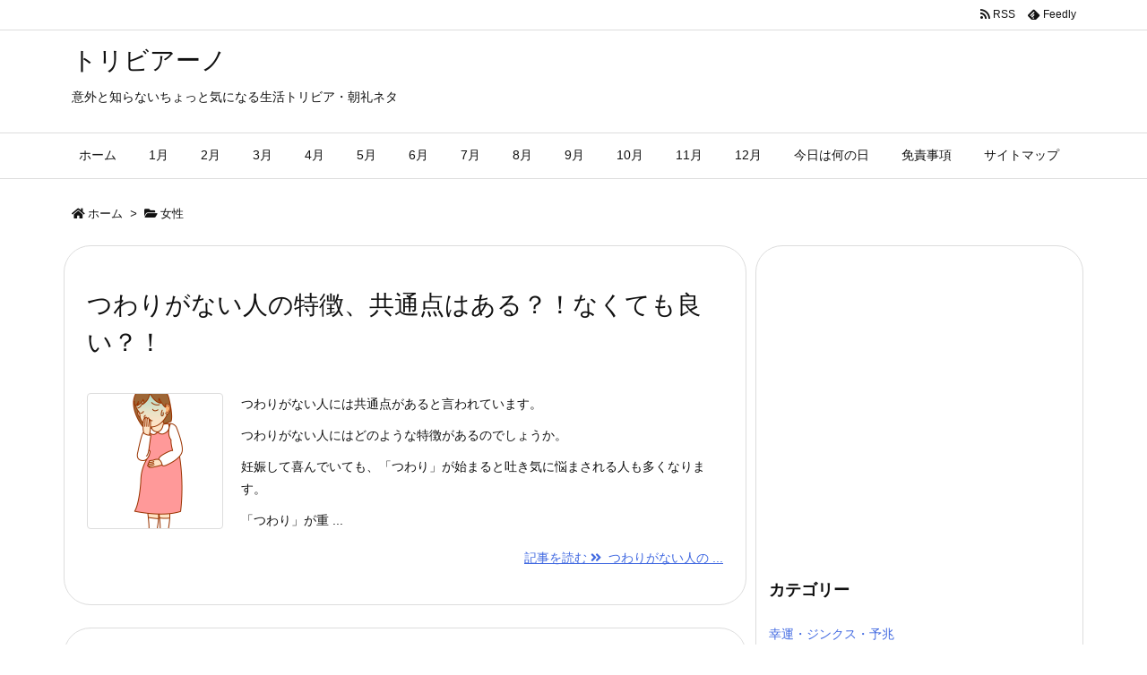

--- FILE ---
content_type: text/html; charset=UTF-8
request_url: https://trivia-japan.net/category/woman
body_size: 20447
content:
<!DOCTYPE html>
<html lang="ja" itemscope itemtype="https://schema.org/WebPage">
<head prefix="og: http://ogp.me/ns# article: http://ogp.me/ns/article# fb: http://ogp.me/ns/fb#">
<meta charset="UTF-8" />
<meta http-equiv="X-UA-Compatible" content="IE=edge" />
<meta name="viewport" content="width=device-width, initial-scale=1, user-scalable=yes" />
<title>女性 | トリビアーノ</title>
<link rel='dns-prefetch' href='//ajax.googleapis.com' />
<link rel='dns-prefetch' href='//s.w.org' />
<link rel="canonical" href="https://trivia-japan.net/category/woman" />
<link rel="next" href="https://trivia-japan.net/category/woman/page/2" />
<link rel="pingback" href="https://trivia-japan.net/xmlrpc.php" />
<link rel="manifest" href="https://trivia-japan.net/luxe-manifest.json" />
<link rel="alternate" type="application/rss+xml" title="トリビアーノ RSS Feed" href="https://trivia-japan.net/feed" />
<link rel="alternate" type="application/atom+xml" title="トリビアーノ Atom Feed" href="https://trivia-japan.net/feed/atom" />
<!-- Global site tag (gtag.js) - Google Analytics -->
<script async src="https://www.googletagmanager.com/gtag/js?id=UA-86917377-1"></script>
<script>
  window.dataLayer = window.dataLayer || [];
  function gtag(){dataLayer.push(arguments);}
  gtag('js', new Date());
  gtag('config', 'UA-86917377-1');</script>
<link rel="icon" href="https://trivia-japan.net/wp-content/themes/luxech/images/favicon.ico" />
<link rel="apple-touch-icon-precomposed" href="https://trivia-japan.net/wp-content/themes/luxech/images/apple-touch-icon-precomposed.png" />
<meta name="description" content="トリビアーノ | 女性カテゴリー記事一覧" />
<meta name="theme-color" content="#4285f4">
<meta name="format-detection" content="telephone=no">
<meta property="og:type" content="website" />
<meta property="og:url" content="https://trivia-japan.net/" />
<meta property="og:title" content="女性 | トリビアーノ" />
<meta property="og:description" content="トリビアーノ | 女性カテゴリー記事一覧" />
<meta property="og:image" content="https://trivia-japan.net/wp-content/themes/luxech/images/og.png" />
<meta property="og:image:width" content="880" />
<meta property="og:image:height" content="660" />
<meta property="og:site_name" content="トリビアーノ" />
<meta property="og:locale" content="ja_JP" />
<meta name="twitter:card" content="summary" />
<meta name="twitter:domain" content="trivia-japan.net" />
<noscript><link rel="stylesheet" id="nav-css" href="//trivia-japan.net/wp-content/themes/luxeritas/styles/nav.min.css?v=1577402622" media="all" /></noscript>
<noscript><link rel="stylesheet" id="async-css" href="//trivia-japan.net/wp-content/themes/luxeritas/style.async.min.css?v=1578529260" media="all" /></noscript>
<link rel="stylesheet" id="contact-form-7-css" href="//trivia-japan.net/wp-content/plugins/contact-form-7/includes/css/styles.css" media="all" />
<link rel="stylesheet" id="sb-type-std-css" href="//trivia-japan.net/wp-content/plugins/speech-bubble/css/sb-type-std.css" media="all" />
<link rel="stylesheet" id="sb-type-fb-css" href="//trivia-japan.net/wp-content/plugins/speech-bubble/css/sb-type-fb.css" media="all" />
<link rel="stylesheet" id="sb-type-fb-flat-css" href="//trivia-japan.net/wp-content/plugins/speech-bubble/css/sb-type-fb-flat.css" media="all" />
<link rel="stylesheet" id="sb-type-ln-css" href="//trivia-japan.net/wp-content/plugins/speech-bubble/css/sb-type-ln.css" media="all" />
<link rel="stylesheet" id="sb-type-ln-flat-css" href="//trivia-japan.net/wp-content/plugins/speech-bubble/css/sb-type-ln-flat.css" media="all" />
<link rel="stylesheet" id="sb-type-pink-css" href="//trivia-japan.net/wp-content/plugins/speech-bubble/css/sb-type-pink.css" media="all" />
<link rel="stylesheet" id="sb-type-rtail-css" href="//trivia-japan.net/wp-content/plugins/speech-bubble/css/sb-type-rtail.css" media="all" />
<link rel="stylesheet" id="sb-type-drop-css" href="//trivia-japan.net/wp-content/plugins/speech-bubble/css/sb-type-drop.css" media="all" />
<link rel="stylesheet" id="sb-type-think-css" href="//trivia-japan.net/wp-content/plugins/speech-bubble/css/sb-type-think.css" media="all" />
<link rel="stylesheet" id="sb-no-br-css" href="//trivia-japan.net/wp-content/plugins/speech-bubble/css/sb-no-br.css" media="all" />
<link rel="stylesheet" id="toc-screen-css" href="//trivia-japan.net/wp-content/plugins/table-of-contents-plus/screen.min.css" media="all" />
<link rel="stylesheet" id="wordpress-popular-posts-css" href="//trivia-japan.net/wp-content/plugins/wordpress-popular-posts/style/wpp.css" media="all" />
<style id='luxech-inline-css'>
/*! Luxeritas WordPress Theme 3.7.4 - free/libre wordpress platform
 * @copyright Copyright (C) 2015 Thought is free. */*,*:before,*:after{box-sizing:border-box}@-ms-viewport{width:device-width}a:not([href]):not([tabindex]),a:not([href]):not([tabindex]):hover,a:not([href]):not([tabindex]):focus{color:inherit;text-decoration:none}a:not([href]):not([tabindex]):focus{outline:0}h1{font-size:2em;margin:.67em 0}small{font-size:80%}img{border-style:none;vertical-align:middle}hr{box-sizing:content-box;height:0;overflow:visible;margin-top:1rem;margin-bottom:1rem;border:0}pre{margin-top:0;margin-bottom:1rem;overflow:auto;-ms-overflow-style:scrollbar}code,pre{font-family:monospace,monospace;font-size:1em}ul ul,ol ul,ul ol,ol ol{margin-bottom:0}p{margin-top:0;margin-bottom:1rem}button{border-radius:0}button:focus{outline:1px dotted;outline:5px auto -webkit-focus-ring-color}input,button,select,optgroup,textarea{margin:0;font-family:inherit;font-size:inherit;line-height:inherit}button,input{overflow:visible}button,select{text-transform:none}button,html [type=button],[type=reset],[type=submit]{-webkit-appearance:button}button::-moz-focus-inner,[type=button]::-moz-focus-inner,[type=reset]::-moz-focus-inner,[type=submit]::-moz-focus-inner{padding:0;border-style:none}input[type=radio],input[type=checkbox]{box-sizing:border-box;padding:0}[type=number]::-webkit-inner-spin-button,[type=number]::-webkit-outer-spin-button{height:auto}[type=search]{outline-offset:-2px;-webkit-appearance:none}[type=search]::-webkit-search-cancel-button,[type=search]::-webkit-search-decoration{-webkit-appearance:none}textarea{overflow:auto;resize:vertical}label{display:inline-block;margin-bottom:.5rem}h1,h2,h3,h4,h5,h6{margin-top:0;margin-bottom:.5rem;font-family:inherit;font-weight:500;line-height:1.2;color:inherit}.container{width:100%;margin-right:auto;margin-left:auto}@media (min-width:768px){.container{max-width:720px}}@media (min-width:992px){.container{max-width:960px}}@media (min-width:1200px){.container{max-width:1140px}}.col-4,.col-6,.col-12{float:left;position:relative;width:100%;min-height:1px;padding-right:15px;padding-left:15px}.col-12{-webkit-box-flex:0;-ms-flex:0 0 100%;flex:0 0 100%;max-width:100%}.col-6{-webkit-box-flex:0;-ms-flex:0 0 50%;flex:0 0 50%;max-width:50%}.col-4{-webkit-box-flex:0;-ms-flex:0 0 33.333333%;flex:0 0 33.333333%;max-width:33.333333%}.clearfix:after{display:block;clear:both;content:""}.pagination{display:-webkit-box;display:-ms-flexbox;display:flex;padding-left:0;list-style:none;border-radius:.25rem}table{border-collapse:collapse}caption{padding-top:.75rem;padding-bottom:.75rem;color:#6c757d;text-align:left;caption-side:bottom}th{text-align:left}@font-face{font-family:'icomoon';src:url('/wp-content/themes/luxech/fonts/icomoon/fonts/icomoon.eot');src:url('/wp-content/themes/luxech/fonts/icomoon/fonts/icomoon.eot') format('embedded-opentype'),url('/wp-content/themes/luxech/fonts/icomoon/fonts/icomoon.woff') format('woff'),url('/wp-content/themes/luxech/fonts/icomoon/fonts/icomoon.ttf') format('truetype'),url('/wp-content/themes/luxech/fonts/icomoon/fonts/icomoon.svg') format('svg');font-weight:400;font-style:normal;font-display:swap}[class^=ico-],[class*=" ico-"]{font-family:'icomoon' !important;speak:none;font-style:normal;font-weight:400;font-variant:normal;text-transform:none;line-height:1;-webkit-font-smoothing:antialiased;-moz-osx-font-smoothing:grayscale}.ico-feedly:before{content:"\e600"}.ico-feedly-o:before{content:"\e601"}.ico-feedly-square:before{content:"\e602"}.ico-line:before{content:"\e700"}.ico-line-square:before{content:"\e701"}*{margin:0;padding:0}a:hover,.term img,a:hover,.term img:hover{transition:opacity .3s,transform .5s}a:hover img{opacity:.8}hr{border-top:1px dotted #999}img,video,object,canvas{max-width:100%;height:auto;box-sizing:content-box}.no-js img.lazy{display:none!important}pre,ul,ol{margin:0 0 1.6em}pre{margin-bottom:30px}blockquote,.wp-block-quote{display:block;position:relative;overflow:hidden;margin:1.6em 5px;padding:25px;font-size:1.4rem;background:#fdfdfd;border:0;border-radius:6px;box-shadow:0 5px 5px 0 rgba(18,63,82,.035),0 0 0 1px rgba(176,181,193,.2)}blockquote:after{content:"\275b\275b";display:block;position:absolute;font-family:Arial,sans-serif;font-size:200px;line-height:1em;left:-25px;top:-15px;opacity:.04}blockquote cite,.wp-block-quote cite{display:block;text-align:right;font-family:serif;font-size:.9em;font-style:oblique}.wp-block-quote:not(.is-large):not(.is-style-large){border:0}blockquote ol:first-child,blockquote p:first-child,blockquote ul:first-child{margin-top:5px}blockquote ol:last-child,blockquote p:last-child,blockquote ul:last-child{margin-bottom:5px}[type=submit],[type=text],[type=email],.reply a{display:inline;line-height:1;vertical-align:middle;padding:12px 12px 11px;max-width:100%}.reply a,[type=submit],div[class$=-w] ul[class*=sns] li a,.widget_categories select,.widget_archive select{color:#333;font-weight:400;background:#fff;border:1px solid #ddd}div[class$=-w] ul[class*=sns] li a{color:#666;background:#fbfbfb;border:1px solid #ccc}option,textarea,[type=text],[type=email],[type=search]{color:inherit;background:#fff;border:1px solid #ddd}[type=search]{-webkit-appearance:none;outline-offset:-2px;line-height:1;border-radius:0}[type=search]::-webkit-search-cancel-button,[type=search]::-webkit-search-decoration{display:none}textarea{padding:8px;max-width:100%}.cboth{clear:both}.bold{font-weight:700}.wp-caption{margin-bottom:1.6em;max-width:100%}.wp-caption img[class*=wp-image-]{display:block;margin:0}.post .wp-caption-text,.post .wp-caption-dd{font-size:1.2rem;line-height:1.5;margin:0;padding:.5em 0}.sticky .posted-on{display:none}.bypostauthor>article .fn:after{content:"";position:relative}.screen-reader-text{clip:rect(1px,1px,1px,1px);height:1px;overflow:hidden;position:absolute !important;width:1px}strong{font-weight:700}em{font-style:italic}.alignleft{display:inline;float:left}.alignright{display:inline;float:right}.aligncenter{display:block;margin-right:auto;margin-left:auto}blockquote.alignleft,.wp-caption.alignleft,img.alignleft{margin:.4em 1.6em 1.6em 0}blockquote.alignright,.wp-caption.alignright,img.alignright{margin:.4em 0 1.6em 1.6em}blockquote.aligncenter,.wp-caption.aligncenter,img.aligncenter{clear:both;margin-top:.4em;margin-bottom:1.6em}.wp-caption.alignleft,.wp-caption.alignright,.wp-caption.aligncenter{margin-bottom:1.2em}img[class*=wp-image-],img[class*=attachment-]{max-width:100%;height:auto}.gallery-item{display:inline-block;text-align:left;vertical-align:top;margin:0 0 1.5em;padding:0 1em 0 0;width:50%}.gallery-columns-1 .gallery-item{width:100%}.gallery-columns-2 .gallery-item{max-width:50%}@media screen and (min-width:30em){.gallery-item{max-width:25%}.gallery-columns-1 .gallery-item{max-width:100%}.gallery-columns-2 .gallery-item{max-width:50%}.gallery-columns-3 .gallery-item{max-width:33.33%}.gallery-columns-4 .gallery-item{max-width:25%}}.gallery-caption{display:block;font-size:1.2rem;line-height:1.5;padding:.5em 0}.wp-block-image{margin:0 0 1.6em}#head-in{padding-top:28px;background:#fff}.band{position:absolute;top:0;left:0;right:0}div[id*=head-band]{margin:auto;height:34px;line-height:34px;overflow:hidden;background:#fff;border-bottom:1px solid #ddd}.band-menu{position:relative;margin:auto}.band-menu ul{font-size:1px;margin:0 -5px 0 0;position:absolute;right:10px;list-style:none}.band-menu li{display:inline-block;vertical-align:middle;font-size:1.2rem;margin:0 3px;line-height:1}.band-menu li a{color:#111;text-decoration:none}.band-menu li a:hover{color:#09f}.band-menu .menu-item a:before{display:inline;margin:5px;line-height:1;font-family:'Font Awesome 5 Free';content:"\f0da";font-weight:900}div[id*=head-band] .snsf{display:block;min-width:28px;height:20px;margin:-2px -6px 0 0;text-align:center}div[id*=head-band] .snsf a{display:block;height:100%;width:100%;text-decoration:none;letter-spacing:0;font-family:Verdana,Arial,Helvetica,Roboto;padding:4px;border-radius:2px}#sitename{display:inline-block;max-width:100%;margin:0 0 12px;font-size:2.8rem;line-height:1.4}#sitename a{color:inherit;text-decoration:none}.desc{line-height:1.4}.info{padding:20px 10px;overflow:hidden}.logo,.logo-up{margin:15px auto -10px auto;text-align:center}.logo-up{margin:15px auto 0 auto}#header .head-cover{margin:auto}#header #gnavi,#foot-in{margin:auto}#nav{margin:0;padding:0;border-top:1px solid #ddd;border-bottom:1px solid #ddd;position:relative;z-index:20}#nav,#gnavi ul,#gnavi li a,.mobile-nav{color:#111;background:#fff}#gnavi .mobile-nav{display:none}#gnavi .nav-menu{display:block}#gnavi ul{margin:0;text-indent:0;white-space:nowrap}#gnavi li,#gnavi li a{display:block;text-decoration:none;text-align:center}#gnavi li{float:left;position:relative;list-style-type:none}#gnavi li:hover>a,#gnavi li:hover>a>span,div.mobile-nav:hover,ul.mobile-nav li:hover{color:#fff;background:#09f}#gnavi li ul{display:none}#gnavi .current-menu-item>a,#gnavi .current-menu-ancestor>a,#gnavi .current_page_item>a,#gnavi .current_page_ancestor>a{background:none repeat scroll 0 0 #000;color:#fff}@media (min-width:992px){#gnavi ul{display:-webkit-box;display:-ms-flexbox;display:flex;-ms-flex-wrap:wrap;flex-wrap:wrap}#gnavi li{-webkit-box-flex:0 0 auto;-ms-flex:0 0 auto;flex:0 0 auto;min-width:1px;background:#09f}#gnavi div>ul>li{background:0 0}#gnavi li span{display:block}#gnavi div>ul>li>a>span{transition:.4s;border-bottom:0;padding:16px 18px}#gnavi li>ul{display:none;margin:0;padding:1px 0 0;border-right:1px solid #ddd;border-left:1px solid #ddd;background:0 0;position:absolute;top:100%;z-index:1}#gnavi li li{width:100%;min-width:160px}#gnavi li li span{border-bottom:1px solid #ddd;font-size:1.3rem;padding:10px 15px;width:100%;text-align:left}#gnavi li li ul{padding:0;border-top:1px solid #ddd;overflow:hidden;top:-1px;left:100%}#gnavi ul ul>li[class*=children]>a>span:after{font-family:'Font Awesome 5 Free';content:"\f0da";font-weight:900;position:absolute;right:6px}}@media (max-width:991px){#gnavi ul.mobile-nav{display:table;table-layout:fixed;width:100%;margin:0;border:0}#gnavi div.mobile-nav{display:block;padding:8px 20px;cursor:pointer}#gnavi .mobile-nav li{display:table-cell;text-align:center;padding:8px 10px;border:0;float:none}#gnavi .mobile-nav li i,#gnavi .mobile-nav li svg{font-size:1.8rem;font-style:normal}#gnavi ul{display:none;border:0;border-bottom:solid 1px #ddd}#gnavi li{display:block;float:none;width:100%;padding-left:0;text-align:left;line-height:1.2;border-top:1px solid #ddd;list-style:disc inside}#gnavi li:hover>a>span{background:0 0}#gnavi p{letter-spacing:0;font-size:1.2rem;line-height:1;margin:6px 0 0}}#primary{border:1px solid transparent}#section,.grid{margin:0 10px 20px 0}.grid{padding:45px 68px;background:#fff;border:1px solid #ddd}#breadcrumb{margin:20px 0 15px;padding:10px}#breadcrumb,#breadcrumb a{color:#111;text-decoration:none}#breadcrumb a:hover{text-decoration:underline}#breadcrumb h1,#breadcrumb li{display:inline;list-style-type:none;font-size:1.3rem}#breadcrumb i,#breadcrumb svg{margin-right:3px}#breadcrumb i.arrow{margin:0 8px}.term{margin-right:10px}.term img{float:left;max-width:40%;height:auto;margin-bottom:15px;background:inherit;border:1px solid #ddd;border-radius:4px;box-shadow:0 0 2px 1px rgba(255,255,255,1) inset}.term img:hover{border-color:#06c}#related .term img{padding:1px;width:100px;height:100px}.read-more-link,.read-more-link i,.read-more-link svg{text-decoration:underline}#list a{word-break:normal}#list .toc{margin:0 0 25px}#list .excerpt{margin:0 0 12px;line-height:1.8}.exsp{display:inline}#list .read-more{clear:both;line-height:1;margin:35px 0 30px;text-align:right}#list .read-more{margin:0}@media (max-width:575px){.read-more-link{color:inherit;background:#fafafa;border:1px solid #aaa}.read-more-link:hover{color:#dc143c;background:#f0f0f0;text-decoration:none}}.meta,.post .meta{margin:0;font-size:1.4rem;color:#111;margin-bottom:35px;line-height:1.6;vertical-align:middle;padding:16px 0}.meta a{color:#111;text-decoration:underline}.meta span{margin:0 10px 0 5px}.meta i:first-child{margin-left:0}.meta-box{margin:30px 10px}.toc .meta-u,.post .meta-u{line-height:1.4;background:0 0;border:0;margin:0 0 10px;padding:0}.post .meta-u{overflow:hidden;text-align:right}#paging{margin:auto;text-align:center}#paging ul{padding:0}#paging i{font-weight:700}#paging .not-allow i{font-weight:400;opacity:.3}.pagination{display:-webkit-box;display:-ms-flexbox;display:flex;-webkit-box-pack:center;-ms-flex-pack:center;justify-content:center;margin:0}.pagination li{-webkit-box-flex:1 1 42px;-ms-flex:1 1 42px;flex:1 1 42px;max-width:42px;min-width:27px;float:left}.pagination>li>a,.pagination>li>span{display:inline-block;width:100%;padding:6px 0;color:inherit;background:#fff;border:1px solid #ddd;border-right:0}.pagination>li:last-child>a,.pagination>li:last-child>span,.pagination>.not-allow:first-child>span:hover{border-right:1px solid #ddd}.pagination>.active>span,.pagination>li>a:hover{color:#fff;background:#dc143c}.pagination>.active>span:hover,.pagination>.not-allow>span:hover{cursor:text}.post #paging{margin:20px 0 40px}.post{font-size:1.6rem;line-height:1.8}.post p{margin:1.3em 0}.post a{text-decoration:underline}.post h2,.post h3,.post h4,.post h5,.post h6{line-height:1.4;margin-top:35px;margin-bottom:30px}.post h1:first-child{margin-top:0}.post h2:first-child,.post h3:first-child{margin-top:30px}.post h2{border-left:8px solid #999;font-size:2.4rem;padding:8px 20px}.post h3{font-size:2.2rem;padding:2px 15px;margin-left:5px;border-left:2px #999 solid}.post h4{font-size:1.8rem;padding:0 12px;border:0;border-left:solid 12px #999}.post table{margin-bottom:30px}.post td,.post th{padding:8px 10px;border:1px solid #ddd}.post th{text-align:center;background:#f5f5f5}.post ul,.post ol{padding:0 0 0 30px}.post .vcard{text-align:right}.post .vcard i,.post .vcard svg{margin-right:8px}.entry-title,#front-page-title{font-size:2.8rem;line-height:1.5;background:0 0;border:none;margin:0 0 10px;padding:0}.entry-title a{color:inherit;text-decoration:none}.entry-title a:hover{color:#dc143c}#sns-tops{margin:-25px 0 45px}#sns-bottoms{margin:16px 0 0}#bottom-area #sns-bottoms{margin-bottom:0}.sns-msg h2{display:inline-block;margin:0 0 0 5px;padding:0 8px;line-height:1;font-size:1.6rem;background:0 0;border:none;border-bottom:5px solid #ccc}#pnavi{clear:both;padding:0;border:1px solid #ddd;background:#fff;height:auto;overflow:hidden}#pnavi .next,#pnavi .prev{position:relative}#pnavi .next{text-align:right;border-bottom:1px solid #ddd}#pnavi i,#pnavi svg{font-size:2.2rem}#pnavi .next-arrow,#pnavi .prev-arrow{font-size:1.6rem;position:absolute;top:10px}#pnavi .next-arrow{left:20px}#pnavi .prev-arrow{right:20px}#pnavi .ntitle,#pnavi .ptitle{margin-top:32px}#pnavi img{height:100px;width:100px;border:1px solid #ddd;border-radius:8px}#pnavi a{display:block;padding:15px 30px;overflow:hidden;text-decoration:none;color:#999;min-height:132px}#pnavi a:hover{color:#dc143c}#pnavi a>img,#pnavi a:hover>img{transition:opacity .4s,transform .4s}#pnavi a:hover>img{border-color:#337ab7}#pnavi .block-span{display:block;margin-top:35px}#pnavi .next img,#pnavi .no-img-next i,#pnavi .no-img-next svg{float:right;margin:0 0 0 10px}#pnavi .prev img,#pnavi .no-img-prev i,#pnavi .no-img-prev svg{float:left;margin:0 10px 0 0}#pnavi i.navi-home,#pnavi svg.navi-home,#pnavi .no-img-next i,#pnavi .no-img-next svg,#pnavi .no-img-prev i,#pnavi .no-img-prev svg{font-size:9.4rem;padding:5px 0;text-align:center}#pnavi i.navi-home,#pnavi svg.navi-home{font-size:10rem;padding:0}@media (min-width:1200px),(min-width:540px) and (max-width:991px){#pnavi .next,#pnavi .prev,#pnavi .next a,#pnavi .prev a{padding-bottom:32767px;margin-bottom:-32752px}#pnavi .next,#pnavi .prev{margin-bottom:-32767px;width:50%}#pnavi .next{float:right;border-left:1px solid #ddd}}.related,.discussion,.tb{font-size:2.4rem;line-height:2;margin:0 0 15px}.related i,.related svg,.discussion i,.discussion svg,.tb i,.tb svg{margin-right:10px}#related{padding:0}#related .term img{float:left;margin:8px 10px 8px 0}#related h3{font-size:1.6rem;font-weight:700;padding:0;margin:10px 0 10px 10px;border:none}#related h3 a{color:inherit;text-decoration:none;line-height:1.6}#related h3 a:hover{color:#09f}#related .toc{padding:10px 0;border-top:1px dotted #ccc}#related .toc:first-child{border-top:none}#related .excerpt p{display:inline;opacity:.7;font-size:1.3rem}#comments h3{font-size:1.6rem;border:none;padding:10px 0;margin-bottom:10px}#comments h3 i,#comments h3 svg{font-size:2.2rem;margin-right:10px}.comments-list,.comments-list li{border-bottom:1px solid #ddd}.comments-list li{margin-bottom:20px}.comments-list .comment-body{padding-bottom:20px}.comments-list li:last-child{margin-bottom:0;padding-bottom:0;border:none}#comments p{font-size:1.4rem;margin:20px 0}#comments label{display:block}.comment-author.vcard .avatar{display:block;float:left;margin:0 10px 20px 0}.comment-meta{margin-bottom:40px}.comment-meta:after{content:" ";clear:both}.fn{line-height:1.6;font-size:1.5rem}.says{margin-left:10px}.commentmetadata{font-size:1.4rem;height:15px;padding:10px 10px 10px 0}.reply a{display:block;text-decoration:none;text-align:center;width:65px;margin:0 0 0 auto}.comments-list{padding-left:0;list-style-type:none}.comments-list li.depth-1>ul.children{padding-left:30px}.comments-list li{list-style-type:none}#comments .no-comments{margin:0 0 20px;padding:10px 20px 30px;border-bottom:1px solid #ddd}#c-paging{text-align:center;padding:0 0 20px;border-bottom:1px solid #ccc}#commentform{display:-webkit-box;display:-ms-flexbox;display:flex;-webkit-flex-wrap:wrap;-ms-flex-wrap:wrap;flex-wrap:wrap}#commentform p{margin:0 0 20px}#respond{font-size:1.6rem}#commentform .tags{padding:10px;font-size:1.3rem}.comment-form-author{-webkit-flex:0 1 35%;-ms-flex:0 1 35%;flex:0 1 35%}.comment-form-email{-webkit-flex:1 0 64%;-ms-flex:1 0 64%;flex:1 0 64%;padding-left:10px}#commentform input,#comments textarea,[class^=comment-form-]{margin:0;width:100%}#comments .comment-form-cookies-consent{display:table}#comments .comment-form-cookies-consent *{display:table-cell;margin:5px 5px 20px 0;width:auto}#comments .form-submit{margin:0}#comments .comments-list .form-submit{margin-bottom:40px}#comments [type=submit]{color:#fff;background:#666;padding:18px 18px 17px;cursor:pointer}#comments [type=submit]:hover{background:#dc143c}#trackback input{width:100%;margin:0 0 10px}#list-title{margin:0 0 40px;font-size:2.8rem;font-weight:400}#section .grid #list-title{margin:0}div[id*=side-],#col3{padding:20px 0;border:1px solid #ddd;background:#fff}#side .widget,#col3 .widget{word-break:break-all;margin:0 6px;padding:20px 7px;border:1px solid transparent}#side ul,#col3 ul{margin-bottom:0}#side ul li,#col3 ul li{list-style-type:none;line-height:2;margin:0;padding:0}#side ul li li,#col3 ul li li{margin-left:16px}#side h3,#col3 h3,#side h4,#col3 h4{font-size:1.8rem;font-weight:700;color:#111;margin:4px 0 20px;padding:4px 0}.search-field{border:1px solid #bbb}#wp-calendar{background:#fff}#wp-calendar caption{color:inherit;background:#fff}#wp-calendar #today{background:#ffec67}#wp-calendar .pad{background:#fff9f9}#footer{clear:both;background:#fff;border-top:1px solid #ddd;z-index:10}.row{margin:0}#foot-in{padding:25px 0}#foot-in a{color:#111}#foot-in h4{font-size:1.8rem;font-weight:700;margin:15px 0;padding:4px 10px;border-left:8px solid #999}#foot-in ul li{list-style-type:none;line-height:1.8;margin:0 10px;padding:0}#foot-in ul li li{margin-left:15px}#copyright{font-size:1.2rem;padding:20px 0;color:#111;background:#fff;clear:both}#footer .copy{font-size:1.2rem;line-height:1;margin:20px 0 0;text-align:center}#footer .copy a{color:inherit}#footer #thk{margin:20px 0;white-space:nowrap;font-size:1.1rem;word-spacing:-1px}#page-top{position:fixed;bottom:14px;right:14px;font-weight:700;background:#656463;text-decoration:none;color:#fff;padding:16px 20px;text-align:center;cursor:pointer;transition:.8s;opacity:0;visibility:hidden;z-index:99}#page-top:hover{opacity:1!important}.i-video,.i-embed{display:block;position:relative;overflow:hidden}.i-video{padding-top:25px;padding-bottom:56.25%}.i-video iframe,.i-video object,.i-video embed{position:absolute;top:0;left:0;height:100%;width:100%}.i-embed iframe{width:100%}.head-under{margin-top:20px}.head-under,.post-title-upper,.post-title-under{margin-bottom:20px}.posts-under-1{padding:20px 0}.posts-under-2{padding-bottom:40px}#sitemap li{border-left:1px solid #000}.recentcomments a{display:inline;padding:0;margin:0}#main{-webkit-box-flex:0 1 772px;-ms-flex:0 1 772px;flex:0 1 772px;max-width:772px;min-width:1px;float:left}#side{-webkit-box-flex:0 0 366px;-ms-flex:0 0 366px;flex:0 0 366px;width:366px;min-width:1px;float:right}@media (min-width:992px){#primary,#field{display:-webkit-box;display:-ms-flexbox;display:flex}#breadcrumb,.head-cover{display:block !important}#sitename img{margin:0}}@media screen and (min-width:768px){.logo,#head-band-in,div[id*=head-band] .band-menu,#header .head-cover,#header #gnavi,#foot-in{max-width:720px}}@media screen and (min-width:992px){.logo,#head-band-in,div[id*=head-band] .band-menu,#header .head-cover,#header #gnavi,#foot-in{max-width:960px}}@media screen and (min-width:992px) and (max-width:1199px){#main{-webkit-box-flex:0 1 592px;-ms-flex:0 1 592px;flex:0 1 592px;max-width:592px;min-width:1px}}@media screen and (min-width:1200px){.logo,#head-band-in,div[id*=head-band] .band-menu,#header .head-cover,#header #gnavi,#foot-in{max-width:1140px}#list .term img{width:auto;height:auto;margin-right:20px}}@media screen and (max-width:1199px){#list .term img{max-width:40%;height:auto;margin-right:20px}}@media print,(max-width:991px){#primary,#main,#side{display:block;width:100%;float:none;clear:both}div[id*=head-band]{padding:0 5px}#header #gnavi{padding-left:0;padding-right:0}#main{margin-bottom:30px}#section{margin-right:0}.grid,#side .widget,#col3 .widget{padding-left:20px;padding-right:20px}.grid{margin:0 0 20px}#side .widget,#col3 .widget{margin-left:0;margin-right:0}#related .toc{margin-right:15px}.comments-list li.depth-1>ul.children{padding-left:0}#foot-in{padding:0}#foot-in .col-xs-4,#foot-in .col-xs-6,#foot-in .col-xs-12{display:none}div[id*=side-]{margin-bottom:20px}#side-scroll{max-width:32767px}}@media (max-width:575px){.grid,#side .widget,#col3 .widget{padding-left:7px;padding-right:7px}.meta,.post .meta{font-size:1.2rem}#side li a,#col3 li a{padding:14px}#list .term img{max-width:30%;height:auto;margin:0 15px 25px 0}#list .excerpt{padding-left:0;margin:0 0 40px}.excerpt p{display:inline}.excerpt br{display:none}.read-more-link{display:block;clear:both;padding:12px;font-size:1.2rem;text-align:center;white-space:nowrap;overflow:hidden}.read-more-link,.read-more-link i{text-decoration:none}#list .term img{margin-bottom:30px}#list .read-more-link{margin:20px 0 0}#sitename{font-size:2.2rem}.entry-title,#front-page-title,.post h2,.post h3,.related,.discussion,.tb{font-size:1.8rem}[class^=comment-form-]{flex:0 0 100%;padding:0}#page-top{font-size:2rem;padding:8px 14px}.ptop{display:none}}div[id^=tile-],div[id^=card-]{display:-webkit-box;display:-ms-flexbox;display:flex;-ms-flex-wrap:wrap;flex-wrap:wrap;-webkit-box-pack:space-between;-ms-flex-pack:space-between;justify-content:space-between}div[id^=tile-] .toc,div[id^=card-] .toc{max-width:100%;width:100%}div[id^=tile-] .toc:not(#bottom-area):not(.posts-list-middle-widget):not(#bottom-area):not(.posts-list-under-widget),div[id^=card-] .toc:not(#bottom-area):not(.posts-list-middle-widget):not(#bottom-area):not(.posts-list-under-widget){position:relative;display:inline-block;vertical-align:top;min-width:1px}@media (min-width:1200px){#tile-4 .toc,#card-4 .toc{max-width:24.5%;width:24.5%}#tile-3 .toc,#card-3 .toc{max-width:32.5%;width:32.5%}#tile-2 .toc,#card-2 .toc{max-width:49%;width:49%}}@media (min-width:768px) and (max-width:1199px){#tile-4 .toc,#card-4 .toc{max-width:32.5%;width:32.5%}#tile-3 .toc,#card-3 .toc,#tile-2 .toc,#card-2 .toc{max-width:49%;width:49%}}@media (min-width:576px) and (max-width:767px){#tile-4 .toc,#card-4 .toc,#tile-3 .toc,#card-3 .toc,#tile-2 .toc,#card-2 .toc{max-width:49%;width:49%}}#list #bottom-area,#list .posts-list-under-widget{max-width:100%;width:100%}div[id^=tile-] .toc:not(#bottom-area):not(.posts-list-middle-widget):not(#bottom-area):not(.posts-list-under-widget){padding:15px}div[id^=card-] .toc:not(#bottom-area):not(.posts-list-middle-widget):not(#bottom-area):not(.posts-list-under-widget){padding:0 15px}div[id^=tile-] .meta,div[id^=card-] .meta{font-size:1.3rem;margin-bottom:10px}div[id^=tile-] .meta{margin-bottom:10px}div[id^=card-] .meta{margin-bottom:15px;padding:15px 10px 10px;border:none;border-bottom:1px solid #ddd}div[id^=tile-] .term,div[id^=card-] .term{margin:0}div[id^=card-] .term{max-width:40%;padding:0 20px 0 0;overflow:hidden;float:left}#list div[id^=tile-] .term img,#list div[id^=card-] .term img{max-width:100%;width:auto;height:auto}#list div[id^=tile-] .term img{box-sizing:border-box;float:none}#list div[id^=card-] .term img{border:none}#list div[id^=tile-] .exsp,#list div[id^=card-] .exsp{opacity:.6}#list div[id^=tile-] .excerpt,#list div[id^=card-] .excerpt{padding-bottom:30px;font-size:1.3rem;line-height:1.4}#list div[id^=card-] .excerpt{padding-bottom:10px}#list div[id^=tile-] .read-more{position:absolute;bottom:20px;right:15px;left:15px}#list div[id^=card-] .read-more{margin-bottom:20px}div[id^=tile-] h2,div[id^=card-] h2{font-size:1.6rem}div[class*=snsf-]{margin:2px 0 0;padding:0}div[class*=snsf-] .clearfix{padding:0}div[class*=snsf-] i,div[class*=snsf-] svg{max-width:16px}.snsname,.cpname{margin-left:5px}.snsfb{display:-webkit-box;display:-ms-flexbox;display:flex;flex-wrap:wrap;justify-content:space-between}.snsf-c li,.snsf-w li{-webkit-box-flex:1;-ms-flex:1;flex:1 1 auto;list-style:none;vertical-align:middle;text-align:center;color:#fff;padding:1px 2px;margin-bottom:2px;white-space:nowrap;cursor:pointer}.snsf-c .snsfb li a,.snsf-w .snsfb li a{padding:9px 0 10px}.snsf-c a,.snsf-w a,.snsf-c .snsfcnt,.snsf-w .snsfcnt{display:block;font-family:Verdana,Arial,Helvetica,Roboto;text-align:center;text-decoration:none;width:100%;border-radius:2px}.snsf-c .fa-hatena,.snsf-w .fa-hatena{font-weight:700;font-family:Verdana,Arial,Helvetica,Roboto}.snsf-c a,.snsf-c a:hover,.snsf-w a,.snsf-w a:hover{position:relative;line-height:1;padding:10px 0;color:#fff}.snsf-c .snsfb li a,.snsf-w .snsfb li a{font-family:Verdana,Arial,Helvetica,Roboto;font-size:1.3rem;letter-spacing:-1px}.snsf-c .snsfb li a{box-shadow:0 1px 4px 0 rgba(0,0,0,.2)}.snsf-w .snsfb li a{box-sizing:border-box;border:1px solid #ddd}.snsf-c .snsfb li a:hover{opacity:.6}.snsf-w .snsfb li a:hover{background:#f8f8f8;opacity:.7}.snsf-c .snsfb i,.snsf-w .snsfb i{margin-right:3px}.snsfcnt{display:block;position:absolute;right:0;top:-18px;padding:3px 0;font-size:1.1rem;background:#fffefd}.snsf-c .snsfcnt{color:#333;border:2px solid #ddd}.snsf-w .snsfcnt{box-sizing:content-box;top:-18px;left:-1px;border:1px solid #ddd;border-radius:2px 2px 0 0;color:#333}.snsfcnt i{margin:0 !important}.snsf-c .twitter a{background:#55acee}.snsf-c .facebook a{background:#3b5998}.snsf-c .linkedin a{background:#0479b4}.snsf-c .pinit a{background:#bd081c}.snsf-c .hatena a{background:#3875c4}.snsf-c .pocket a{background:#ee4257}.snsf-c .line a{background:#00c300}.snsf-c .rss a{background:#fe9900}.snsf-c .feedly a{background:#87bd33}.snsf-c .cp-button a{background:#56350d}.snsf-c .twitter .snsfcnt{border-color:#55acee}.snsf-c .facebook .snsfcnt{border-color:#3b5998}.snsf-c .linkedin .snsfcnt{border-color:#0479b4}.snsf-c .pinit .snsfcnt{border-color:#bd081c}.snsf-c .hatena .snsfcnt{border-color:#3875c4}.snsf-c .pocket .snsfcnt{border-color:#ee4257}.snsf-c .line .snsfcnt{border-color:#00c300}.snsf-c .rss .snsfcnt{border-color:#fe9900}.snsf-c .feedly .snsfcnt{border-color:#87bd33}.snsf-c .cp-button .snsfcnt{border-color:#56350d}.snsf-w .snsfb .twitter a{color:#55acee}.snsf-w .snsfb .facebook a{color:#3b5998}.snsf-w .snsfb .linkedin a{color:#0479b4}.snsf-w .snsfb .pinit a{color:#bd081c}.snsf-w .snsfb .hatena a{color:#3875c4}.snsf-w .snsfb .pocket a{color:#ee4257}.snsf-w .snsfb .line a{color:#00c300}.snsf-w .snsfb .rss a{color:#fe9900}.snsf-w .snsfb .feedly a{color:#87bd33}.snsf-w .snsfb .cp-button a{color:#56350d}@media screen and (max-width:765px){div[class*=snsf-] .snsname{display:none}}@media screen and (min-width:992px){.snsfb li.line-sm{display:none !important}}@media screen and (max-width:991px){.snsfb li.line-pc{display:none !important}}.blogcard{margin:0 0 1.6em}.blogcard p{font-size:1.6rem;line-height:1.6;margin:0 0 .5em}.blogcard a{font-size:1.4rem}a.blogcard-href{display:block;position:relative;padding:20px;border:1px solid #ddd;background:#fff;color:#111;text-decoration:none;max-width:540px;min-height:140px;transition:transform .4s ease}a.blogcard-href:hover{color:#ff811a;background:#fcfcfc;box-shadow:3px 3px 8px rgba(0,0,0,.2);transform:translateY(-4px)}p.blog-card-title{color:#111;font-weight:700}p.blog-card-desc{font-size:.9em;color:#666}.blogcard-img{float:right;margin:0 0 15px 20px}p.blogcard-link{clear:both;font-size:.8em;color:#999;margin:15px 0 0}img.blogcard-icon,amp-img.blogcard-icon{display:inline-block;width:18px;height:18px}#search{padding-bottom:0;position:relative;width:100%}#search label{width:100%;margin:0}.search-field{width:100%;height:32px;margin:0;padding:4px 6px}[type=submit].search-submit{position:absolute;top:2px;right:2px;height:28px;padding:8px;font-size:1.2rem}.search-field::-webkit-input-placeholder{font-family:'Font Awesome 5 Free';font-weight:900;color:#767676;font-size:1.4rem}.search-field:-moz-placeholder{font-family:'Font Awesome 5 Free';font-weight:900;color:#767676;font-size:1.4rem}.search-field:-ms-input-placeholder{font-family:'Font Awesome 5 Free';font-weight:900;color:#767676;font-size:1.4rem}.search-field:placeholder-shown{font-family:'Font Awesome 5 Free';font-weight:900;color:#767676;font-size:1.4rem}#search input:focus::-webkit-input-placeholder{color:transparent}#search input:focus:-moz-placeholder{color:transparent}#search input:focus:-ms-placeholder{color:transparent}.widget_categories,.widget_archive{margin-bottom:5px}.widget_categories select,.widget_archive select{padding:15px 13px;width:100%;height:32px;margin:0;padding:4px 6px;border:1px solid #bbb}.calendar_wrap{margin-bottom:10px}#wp-calendar{table-layout:fixed;line-height:2;width:100%;margin:0 auto;padding:0;border-collapse:collapse;border-spacing:0;font-size:1.2rem}#side #wp-calendar,#col3 #wp-calendar{margin:0 auto -10px auto}#wp-calendar caption{padding:2px;width:auto;text-align:center;font-weight:700;border:thin solid #ccc;border-radius:3px 3px 0 0;caption-side:top}#wp-calendar #today{font-weight:700}#wp-calendar th,#wp-calendar td{line-height:2;vertical-align:middle;text-align:center}#wp-calendar td{border:thin solid #ccc}#wp-calendar th{font-style:normal;font-weight:700;color:#fff;border-left:thin solid #ccc;border-right:thin solid #ccc;background:#333}#wp-calendar a{font-size:1.2rem;color:#3969ff;text-decoration:underline}#wp-calendar a:hover{color:#c3251d}@media print,(max-width:991px){#wp-calendar,#wp-calendar a{font-size:1.7rem}}.tagcloud{display:-webkit-box;display:-ms-flexbox;display:flex;-ms-flex-wrap:wrap;flex-wrap:wrap;letter-spacing:-.4em}.tagcloud a{display:inline-block;-webkit-box-flex:0 0 auto;-ms-flex:0 0 auto;flex:1 0 auto;min-width:1px;letter-spacing:normal;text-decoration:none;font-size:14px;font-size:1.4rem!important;border:1px solid #ddd;margin:2px;padding:5px 10px}#thk-new{margin:-10px 0 0}#thk-new .term img,#thk-new .term amp-img{margin:0 10px 0 0;padding:1px;width:100px;height:100px}#thk-new .excerpt p{display:block;margin:0;padding:0;font-size:1.2rem;line-height:1.4}#thk-new p.new-title{font-size:1.4rem;font-weight:700;line-height:1.4;padding:0;margin:0 0 14px;text-decoration:none}#thk-new .toc{padding:15px 0;border-bottom:1px dotted #ccc}#thk-new .toc:last-child{margin-bottom:0;padding-bottom:0;border-style:none}ul#thk-rcomments{margin-top:-5px;margin-left:5px}#thk-rcomments li,#thk-rcomments li a{background:0 0;font-size:1.2rem}#thk-rcomments li{margin:0;border-bottom:1px dotted #ddd}#thk-rcomments li a{text-decoration:underline}#thk-rcomments li:last-child{border-bottom:none}#thk-rcomments .comment_post{margin-left:10px}#thk-rcomments .widget_comment_author,#thk-rcomments .widget_comment_author a{margin:auto 0;padding:15px 0 0;min-height:40px;color:#767574;font-size:1.2rem;font-weight:700;line-height:1.5;overflow:hidden}#thk-rcomments .widget_comment_author img,#thk-rcomments .widget_comment_author amp-img{float:left;vertical-align:middle;margin-right:5px}#thk-rcomments .widget_comment_author span{display:block;margin:auto 0;overflow:hidden}#thk-rcomments [class*=fa-comment]{margin-right:5px;color:red}#thk-rcomments .fa-angle-double-right{margin-right:5px}#thk-rcomments .comment_excerpt{margin:10px 0 10px 10px;font-size:1.2rem;line-height:1.8}#thk-rcomments .comment_post{display:block;margin:0 0 10px 15px}.ps-widget{margin:0;padding:0;width:100%;overflow:hidden}p.ps-label{text-align:left;margin:0 auto 5px auto;font-size:1.4rem}.ps-widget{display:inline-block}.rectangle-1-row{margin-bottom:10px}.rectangle-1-col{margin-right:10px}.ps-250-250{max-width:250px;max-height:250px}.ps-300-250{max-width:300px;max-height:250px}.ps-336-280{max-width:336px;max-height:280px}.ps-120-600{max-width:120px;max-height:600px}.ps-160-600{max-width:160px;max-height:600px}.ps-300-600{max-width:300px;max-height:600px}.ps-468-60{max-width:468px;max-height:60px}.ps-728-90{max-width:728px;max-height:90px}.ps-970-90{max-width:970px;max-height:90px}.ps-970-250{max-width:970px;max-height:250px}.ps-320-100{max-width:320px;max-height:100px}.ps-col{max-width:690px}@media (min-width:541px) and (max-width:1200px){.rectangle-1-col,.rectangle-2-col{margin:0 0 10px}rectangle-2-col{margin-bottom:20px}.ps-col{max-width:336px}}@media (max-width:991px){.ps-120-600,.ps-160-600,.ps-300-600{max-width:300px;max-height:600px}.ps-728-90,.ps-970-90,.ps-970-250{max-width:728px;max-height:90px}}@media (max-width:767px){.ps-728-90,.ps-970-90,.ps-970-250{max-width:468px;max-height:60px}}@media (max-width:540px){.rectangle-2-col,.rectangle-2-row{display:none}div.ps-widget{max-width:336px;max-height:none}.ps-col{max-width:336px}p.ps-728-90,p.ps-970-90,p.ps-970-250,div.ps-728-90,div.ps-970-90,div.ps-970-250{max-width:320px;max-height:100px}}div.ps-wrap{max-height:none}p.al-c,div.al-c{text-align:center;margin-left:auto;margin-right:auto}#thk-follow{display:table;width:100%;table-layout:fixed;border-collapse:separate;border-spacing:4px 0}#thk-follow ul{display:table-row}#thk-follow ul li{display:table-cell;box-shadow:1px 1px 3px 0 rgba(0,0,0,.3)}#thk-follow .snsf{display:block;border-radius:4px;padding:1px;height:100%;width:100%}#thk-follow li a{display:block;overflow:hidden;white-space:nowrap;border:3px solid #fff;border-radius:2px;line-height:1.2;letter-spacing:0;padding:5px 0;color:#fff;font-size:18px;font-family:Verdana,Arial,Helvetica,Roboto;text-align:center;text-decoration:none}#thk-follow .fname{display:block;font-size:10px}#thk-follow a:hover{opacity:.7}#thk-follow .twitter{background:#55acee}#thk-follow .facebook{background:#3b5998}#thk-follow .instagram{background:-webkit-linear-gradient(200deg,#6559ca,#bc318f 35%,#e33f5f 50%,#f77638 70%,#fec66d 100%);background:linear-gradient(200deg,#6559ca,#bc318f 35%,#e33f5f 50%,#f77638 70%,#fec66d 100%)}#thk-follow .pinit{background:#bd081c}#thk-follow .hatena{background:#3875c4}#thk-follow .google{background:#dd4b39}#thk-follow .youtube{background:#ae3a34}#thk-follow .line{background:#00c300}#thk-follow .rss{background:#fe9900}#thk-follow .feedly{background:#87bd33}#thk-rss-feedly{display:table;width:100%;table-layout:fixed;border-collapse:separate;border-spacing:6px 0}#thk-rss-feedly ul{display:table-row}#thk-rss-feedly li{display:table-cell}#thk-rss-feedly li a{display:block;overflow:hidden;white-space:nowrap;width:100%;font-size:1.6rem;line-height:22px;padding:7px 0;color:#fff;border-radius:3px;text-align:center;text-decoration:none;box-shadow:1px 1px 3px 0 rgba(0,0,0,.3)}#thk-rss-feedly a:hover{color:#fff;opacity:.7}#thk-rss-feedly a.icon-rss-button{background:#fe9900}#thk-rss-feedly a.icon-feedly-button{background:#87bd33}#thk-rss-feedly a span{font-family:Garamond,Palatino,Caslon,'Century Oldstyle',Bodoni,'Computer Modern',Didot,Baskerville,'Times New Roman',Century,Egyptienne,Clarendon,Rockwell,serif;font-weight:700}#thk-rss-feedly i{margin:0 10px 0 0;color:#fff}#side .widget-qr img,#col3 .widget-qr img,#side .widget-qr amp-img,#col3 .widget-qr amp-img{display:block;margin:auto}#layer li a{text-align:left;padding:10px;font-size:1.3rem;margin:0;padding-left:20px;width:100%}#layer li a:hover{text-decoration:none}#layer li a:before{font-family:'Font Awesome 5 Free';content:"\f0da";font-weight:900;padding-right:10px}#layer li[class*=children] span{pointer-events:none}#layer li[class*=children] a{padding-left:16px}#layer li[class*=children] li a{padding-left:35px}#layer li li[class*=children] a{padding-left:32px}#layer li li[class*=children] li a{padding-left:55px}#layer li ul{border-bottom:0}#layer li li a:before{content:"-"}#layer li li li a:before{content:"\0b7"}#close{position:fixed;top:10px;right:10px;width:34px;height:34px;box-sizing:content-box;color:#fff;background:#000;border:2px solid #ddd;border-radius:4px;opacity:.7;text-align:center;cursor:pointer;z-index:1200}#close i,#close svg{font-size:20px;margin:7px 0}#close:hover{opacity:1}#sform{display:none;position:absolute;top:0;left:0;right:0;width:98%;height:36px;max-width:600px;margin:auto;padding:2px;background:rgba(0,0,0,.5);border-radius:5px;z-index:1200}#sform .search-form{position:relative;width:100%;margin:auto}#sform .search-field{height:32px;font-size:18px}html{overflow:auto;overflow-y:scroll;-webkit-text-size-adjust:100%;-ms-text-size-adjust:100%;-ms-overflow-style:scrollbar;-webkit-tap-highlight-color:transparent;font-size:62.5%!important}#list .posts-list-middle-widget{max-width:100%;width:100%}.grid{border-radius:30px}.page div#pnavi{border-bottom:1px solid #ddd}div[id*=side-],#col3{border-radius:30px}body{overflow:hidden;font-family:'Meiryo',-apple-system,'BlinkMacSystemFont','.SFNSDisplay-Regular','Hiragino Kaku Gothic Pro','Yu Gothic','MS PGothic','Segoe UI','Verdana','Helvetica','Arial',sans-serif;font-weight:400;color:#111;background:#fff}a{word-break:break-all;text-decoration:none;background-color:transparent;-webkit-text-decoration-skip:objects;color:#4169e1}a:hover{text-decoration:none;color:#dc143c}body,li,pre,blockquote{font-size:1.4rem}#mobile-buttons{display:-webkit-box;display:-ms-flexbox;display:flex;overflow-x:auto;position:fixed;left:0;right:0;bottom:14px;margin:0;white-space:nowrap;transition:.8s;z-index:90}#mobile-buttons ul{margin:auto}#mobile-buttons li{display:inline-block;list-style:none;-webkit-flex:0 0 auto;-ms-flex:0 0 auto;flex:0 0 auto;margin:0 6px;padding:10px 14px;font-size:1.4rem;text-align:center;color:#fff;background:rgba(0,0,0,.6);border-radius:25px;cursor:pointer;white-space:nowrap}#mobile-buttons li a{color:#fff}#sns-mobile ul{margin:0}#sns-mobile [class*=-count],#sns-mobile [class*=-check]{display:none}#mobile-buttons span{padding-left:5px;font-size:1.2rem}.post .entry-title,#front-page-title{margin-bottom:45px}#list .entry-title{margin-bottom:35px}.home #bottom-area #paging{margin-bottom:30px}#sns-tops li,#sns-bottoms li,#sns-mobile li{min-width:25%}@media (min-width:576px){#list div[id^=tile-] .term img{display:block;margin-right:auto;margin-left:auto}#list .excerpt{overflow:hidden}}@media (min-width:992px){#side{-ms-flex-preferred-size:366px;flex-basis:366px;width:366px}#side-scroll{border-top:0;padding-top:0}#side-scroll{border-top:0;border-radius:0 0 30px 30px}#mobile-buttons{display:none}}@media (min-width:1310px){.container{width:1280px;max-width:1280px}.logo,#header .head-cover,#header #gnavi,#head-band-in,#foot-in,div[id*=head-band] .band-menu{width:1280px;max-width:100%}#section,.grid{margin:0 18px 20px 0}#main{-webkit-box-flex:0 1 866px;-ms-flex:0 1 866px;flex:0 1 866px;max-width:866px;min-width:1px;float:left}#side{-webkit-box-flex:0 0 412px;-ms-flex:0 0 412px;flex:0 0 412px;width:412px;min-width:1px;float:right}#side .widget{margin:0 18px;padding:20px 18px}}@media (max-width:991px){#page-top{display:none}}@media (max-width:575px){#list div[id^=card-] .excerpt{margin-bottom:20px;padding-bottom:0}#mobile-buttons li{margin:1px 4px;padding:6px 10px;font-size:1.4rem}}@media (min-width:992px) and (max-width:1309px){.grid{padding-left:25px;padding-right:25px}#side .widget{margin:0 6px;padding:20px 7px}}@media (min-width:992px) and (max-width:1199px){#main{float:left}}
/*! luxe child css */</style>
<script src='//ajax.googleapis.com/ajax/libs/jquery/3.4.1/jquery.min.js'></script>
<script src='//trivia-japan.net/wp-content/themes/luxeritas/js/luxe.min.js?v=1578529260' async defer></script>
<link rel='https://api.w.org/' href='https://trivia-japan.net/wp-json/' />
<style>.broken_link, a.broken_link {
text-decoration: line-through;
}</style><script>
window._wpemojiSettings = {"baseUrl":"https:\/\/s.w.org\/images\/core\/emoji\/2\/72x72\/","ext":".png","svgUrl":"https:\/\/s.w.org\/images\/core\/emoji\/2\/svg\/","svgExt":".svg","source":{"concatemoji":"https:\/\/trivia-japan.net\/wp-includes\/js\/wp-emoji-release.min.js"}};
!function(e,o,t){var a,n,r;function i(e){var t=o.createElement("script");t.src=e,t.type="text/javascript",o.getElementsByTagName("head")[0].appendChild(t)}for(r=Array("simple","flag","unicode8","diversity","unicode9"),t.supports={everything:!0,everythingExceptFlag:!0},n=0;n<r.length;n++)t.supports[r[n]]=function(e){var t,a,n=o.createElement("canvas"),r=n.getContext&&n.getContext("2d"),i=String.fromCharCode;if(!r||!r.fillText)return!1;switch(r.textBaseline="top",r.font="600 32px Arial",e){case"flag":return(r.fillText(i(55356,56806,55356,56826),0,0),n.toDataURL().length<3e3)?!1:(r.clearRect(0,0,n.width,n.height),r.fillText(i(55356,57331,65039,8205,55356,57096),0,0),a=n.toDataURL(),r.clearRect(0,0,n.width,n.height),r.fillText(i(55356,57331,55356,57096),0,0),a!==n.toDataURL());case"diversity":return r.fillText(i(55356,57221),0,0),a=(t=r.getImageData(16,16,1,1).data)[0]+","+t[1]+","+t[2]+","+t[3],r.fillText(i(55356,57221,55356,57343),0,0),a!=(t=r.getImageData(16,16,1,1).data)[0]+","+t[1]+","+t[2]+","+t[3];case"simple":return r.fillText(i(55357,56835),0,0),0!==r.getImageData(16,16,1,1).data[0];case"unicode8":return r.fillText(i(55356,57135),0,0),0!==r.getImageData(16,16,1,1).data[0];case"unicode9":return r.fillText(i(55358,56631),0,0),0!==r.getImageData(16,16,1,1).data[0]}return!1}(r[n]),t.supports.everything=t.supports.everything&&t.supports[r[n]],"flag"!==r[n]&&(t.supports.everythingExceptFlag=t.supports.everythingExceptFlag&&t.supports[r[n]]);t.supports.everythingExceptFlag=t.supports.everythingExceptFlag&&!t.supports.flag,t.DOMReady=!1,t.readyCallback=function(){t.DOMReady=!0},t.supports.everything||(a=function(){t.readyCallback()},o.addEventListener?(o.addEventListener("DOMContentLoaded",a,!1),e.addEventListener("load",a,!1)):(e.attachEvent("onload",a),o.attachEvent("onreadystatechange",function(){"complete"===o.readyState&&t.readyCallback()})),(a=t.source||{}).concatemoji?i(a.concatemoji):a.wpemoji&&a.twemoji&&(i(a.twemoji),i(a.wpemoji)))}(window,document,window._wpemojiSettings);</script>
<style>img.wp-smiley,img.emoji{display: inline !important;border: none !important;box-shadow: none !important;height: 1em !important;width: 1em !important;margin: 0 .07em !important;vertical-align: -0.1em !important;background: none !important;padding: 0 !important}</style>
<script type="application/ld+json">{"@context":"https:\/\/schema.org","@type":"WPHeader","about":"\u5973\u6027 | \u30c8\u30ea\u30d3\u30a2\u30fc\u30ce","headline":"\u5973\u6027 | \u30c8\u30ea\u30d3\u30a2\u30fc\u30ce"}</script><script type="application/ld+json">{"@context":"https:\/\/schema.org","@type":"BreadcrumbList","itemListElement":[{"@type":"ListItem","name":"\u30db\u30fc\u30e0","position":1,"item":"https:\/\/trivia-japan.net\/"},[{"@type":"ListItem","name":"\u5973\u6027","position":"2","item":"https:\/\/trivia-japan.net\/category\/woman"}]]}</script><script type="application/ld+json">{"@context":"https:\/\/schema.org","@graph":[{"@context":"https:\/\/schema.org","@type":"SiteNavigationElement","name":"\u30db\u30fc\u30e0","url":"https:\/\/trivia-japan.net\/"},{"@context":"https:\/\/schema.org","@type":"SiteNavigationElement","name":"1\u6708","url":"https:\/\/trivia-japan.net\/today01.html"},{"@context":"https:\/\/schema.org","@type":"SiteNavigationElement","name":"2\u6708","url":"https:\/\/trivia-japan.net\/today02.html"},{"@context":"https:\/\/schema.org","@type":"SiteNavigationElement","name":"3\u6708","url":"https:\/\/trivia-japan.net\/today03.html"},{"@context":"https:\/\/schema.org","@type":"SiteNavigationElement","name":"4\u6708","url":"https:\/\/trivia-japan.net\/today04.html"},{"@context":"https:\/\/schema.org","@type":"SiteNavigationElement","name":"5\u6708","url":"https:\/\/trivia-japan.net\/today05.html"},{"@context":"https:\/\/schema.org","@type":"SiteNavigationElement","name":"6\u6708","url":"https:\/\/trivia-japan.net\/today06.html"},{"@context":"https:\/\/schema.org","@type":"SiteNavigationElement","name":"7\u6708","url":"https:\/\/trivia-japan.net\/today07.html"},{"@context":"https:\/\/schema.org","@type":"SiteNavigationElement","name":"8\u6708","url":"https:\/\/trivia-japan.net\/today08.html"},{"@context":"https:\/\/schema.org","@type":"SiteNavigationElement","name":"9\u6708","url":"https:\/\/trivia-japan.net\/today09.html"},{"@context":"https:\/\/schema.org","@type":"SiteNavigationElement","name":"10\u6708","url":"https:\/\/trivia-japan.net\/today10.html"},{"@context":"https:\/\/schema.org","@type":"SiteNavigationElement","name":"11\u6708","url":"https:\/\/trivia-japan.net\/today11.html"},{"@context":"https:\/\/schema.org","@type":"SiteNavigationElement","name":"12\u6708","url":"https:\/\/trivia-japan.net\/today12.html"},{"@context":"https:\/\/schema.org","@type":"SiteNavigationElement","name":"\u4eca\u65e5\u306f\u4f55\u306e\u65e5","url":"https:\/\/trivia-japan.net\/week.html"},{"@context":"https:\/\/schema.org","@type":"SiteNavigationElement","name":"\u514d\u8cac\u4e8b\u9805","url":"https:\/\/trivia-japan.net\/privacy.html"},{"@context":"https:\/\/schema.org","@type":"SiteNavigationElement","name":"\u30b5\u30a4\u30c8\u30de\u30c3\u30d7","url":"https:\/\/trivia-japan.net\/sitemaps.html"}]}</script></head>
<body class="archive category category-woman category-5">
<header id="header" itemscope itemtype="https://schema.org/WPHeader">
<div id="head-in">
<div class="head-cover">
<div class="info" itemscope itemtype="https://schema.org/Website">
<p id="sitename"><a href="https://trivia-japan.net/" itemprop="url"><span itemprop="name about">トリビアーノ</span></a></p>
<p class="desc" itemprop="alternativeHeadline">意外と知らないちょっと気になる生活トリビア・朝礼ネタ</p>
</div><!--/.info-->
</div><!--/.head-cover-->
<nav itemscope itemtype="https://schema.org/SiteNavigationElement">
<div id="nav">
<div id="gnavi">
<div class="menu"><ul><li ><a href="https://trivia-japan.net/"><span>ホーム</span></a></li><li class="page_item page-item-890"><a href="https://trivia-japan.net/today01.html"><span>1月</span></a></li><li class="page_item page-item-881"><a href="https://trivia-japan.net/today02.html"><span>2月</span></a></li><li class="page_item page-item-869"><a href="https://trivia-japan.net/today03.html"><span>3月</span></a></li><li class="page_item page-item-878"><a href="https://trivia-japan.net/today04.html"><span>4月</span></a></li><li class="page_item page-item-964"><a href="https://trivia-japan.net/today05.html"><span>5月</span></a></li><li class="page_item page-item-1264"><a href="https://trivia-japan.net/today06.html"><span>6月</span></a></li><li class="page_item page-item-1270"><a href="https://trivia-japan.net/today07.html"><span>7月</span></a></li><li class="page_item page-item-1503"><a href="https://trivia-japan.net/today08.html"><span>8月</span></a></li><li class="page_item page-item-1931"><a href="https://trivia-japan.net/today09.html"><span>9月</span></a></li><li class="page_item page-item-1937"><a href="https://trivia-japan.net/today10.html"><span>10月</span></a></li><li class="page_item page-item-1946"><a href="https://trivia-japan.net/today11.html"><span>11月</span></a></li><li class="page_item page-item-1950"><a href="https://trivia-japan.net/today12.html"><span>12月</span></a></li><li class="page_item page-item-886"><a href="https://trivia-japan.net/week.html"><span>今日は何の日</span></a></li><li class="page_item page-item-8299"><a href="https://trivia-japan.net/privacy.html"><span>免責事項</span></a></li><li class="page_item page-item-235"><a href="https://trivia-japan.net/sitemaps.html"><span>サイトマップ</span></a></li></ul></div>
<div id="data-next" data-next="https://trivia-japan.net/category/woman/page/2"></div>
<ul class="mobile-nav">
<li class="mob-menu" title="メニュー"><i class="fas fa-bars"></i><p>メニュー</p></li>
<li class="mob-side" title="サイドバー"><i class="fas fa-exchange-alt"></i><p>サイドバー</p></li>
<li class="mob-prev" title=" 前へ "><i class="fas fa-angle-double-left"></i><p> 前へ </p></li>
<li class="mob-next" title=" 次へ "><i class="fas fa-angle-double-right"></i><p> 次へ </p></li>
<li class="mob-search" title="検索"><i class="fas fa-search"></i><p>検索</p></li>
</ul>
</div><!--/#gnavi-->
<div class="cboth"></div>
</div><!--/#nav-->
<div class="band">
<div id="head-band">
<div class="band-menu">
<div itemscope itemtype="https://schema.org/Person"><link itemprop="url" href="https://trivia-japan.net/"><meta itemprop="name" content="dmaeda"/><ul><li><span class="snsf rss"><a href="https://trivia-japan.net/feed" target="_blank" title="RSS" rel="nofollow noopener" itemprop="sameAs">&nbsp;<i class="fas fa-rss"></i>&nbsp;<span class="fname">RSS</span>&nbsp;</a></span></li>
<li><span class="snsf feedly"><a href="//feedly.com/index.html#subscription/feed/https%3A%2F%2Ftrivia-japan.net%2Ffeed" target="_blank" title="Feedly" rel="nofollow noopener" itemprop="sameAs">&nbsp;<i class="ico-feedly"></i>&nbsp;<span class="fname">Feedly</span>&nbsp;</a></span></li>
</ul></div>
</div>
</div><!--/#head-band-->
</div><!--/.band-->
</nav>
</div><!--/#head-in-->
</header>
<div class="container">
<div itemprop="breadcrumb">
<ol id="breadcrumb">
<li><i class="fas fa-home"></i><a href="https://trivia-japan.net/">ホーム</a><i class="arrow">&gt;</i></li><li><i class="fas fa-folder-open"></i><a href="https://trivia-japan.net/category/woman"><h1>女性</h1></a></li></ol><!--/breadcrumb-->
</div>
<div id="primary" class="clearfix">
<main id="main">
<div id="section">
<div id="list" class="ngrid">
<div class="toc grid clearfix">
<section>
<h2 class="entry-title" itemprop="headline name"><a href="https://trivia-japan.net/2730.html" class="entry-link" itemprop="url">つわりがない人の特徴、共通点はある？！なくても良い？！</a></h2>
<figure class="term">
<a href="https://trivia-japan.net/2730.html" aria-hidden="true"><img width="150" height="150" src="https://trivia-japan.net/wp-content/uploads/2017/10/fa109hito054-150x150.png" class="thumbnail wp-post-image" alt="fa109hito054" itemprop="image" srcset="https://trivia-japan.net/wp-content/uploads/2017/10/fa109hito054-150x150.png 150w, https://trivia-japan.net/wp-content/uploads/2017/10/fa109hito054-75x75.png 75w, https://trivia-japan.net/wp-content/uploads/2017/10/fa109hito054-100x100.png 100w" sizes="(max-width: 150px) 100vw, 150px" /></a>
</figure><!--/.term-->
<div class="excerpt" itemprop="description"><div class="exsp">
<p>つわりがない人には共通点があると言われています。</p><p>つわりがない人にはどのような特徴があるのでしょうか。</p><p>妊娠して喜んでいても、「つわり」が始まると吐き気に悩まされる人も多くなります。</p><p>「つわり」が重 ...</p></div></div>
<p class="read-more"><a href="https://trivia-japan.net/2730.html" class="read-more-link" aria-hidden="true" itemprop="url">記事を読む <i class="fas fa-angle-double-right"></i>&nbsp; つわりがない人の ...</a></p>
</section>
</div><!--/.toc-->
<div class="toc grid clearfix">
<section>
<h2 class="entry-title" itemprop="headline name"><a href="https://trivia-japan.net/1798.html" class="entry-link" itemprop="url">妊婦で風邪気味の時、薬、栄養ドリンクは飲んでの大丈夫？</a></h2>
<figure class="term">
<a href="https://trivia-japan.net/1798.html" aria-hidden="true"><img width="150" height="150" src="https://trivia-japan.net/wp-content/uploads/2017/06/55b6807aa9a99d28e591e37f10c0cdf0_t-150x150.jpg" class="thumbnail wp-post-image" alt="55b6807aa9a99d28e591e37f10c0cdf0_t" itemprop="image" srcset="https://trivia-japan.net/wp-content/uploads/2017/06/55b6807aa9a99d28e591e37f10c0cdf0_t-150x150.jpg 150w, https://trivia-japan.net/wp-content/uploads/2017/06/55b6807aa9a99d28e591e37f10c0cdf0_t-75x75.jpg 75w, https://trivia-japan.net/wp-content/uploads/2017/06/55b6807aa9a99d28e591e37f10c0cdf0_t-100x100.jpg 100w" sizes="(max-width: 150px) 100vw, 150px" /></a>
</figure><!--/.term-->
<div class="excerpt" itemprop="description"><div class="exsp">
<p>妊婦の風邪対策は母体だけでなく赤ちゃんのためにも大切です。</p><p>妊娠中の妊婦さんは風邪に予防して健康生活してください。</p><p>軽度の風邪であれば２～３日で回復できますが、風邪を悪化させると赤ちゃんにも影響するのでママの体 ...</p></div></div>
<p class="read-more"><a href="https://trivia-japan.net/1798.html" class="read-more-link" aria-hidden="true" itemprop="url">記事を読む <i class="fas fa-angle-double-right"></i>&nbsp; 妊婦で風邪気味の ...</a></p>
</section>
</div><!--/.toc-->
<div class="toc grid clearfix">
<section>
<h2 class="entry-title" itemprop="headline name"><a href="https://trivia-japan.net/1469.html" class="entry-link" itemprop="url">妊婦の閃輝暗点（せんきあんてん）原因と対処方法</a></h2>
<figure class="term">
<a href="https://trivia-japan.net/1469.html" aria-hidden="true"><img width="150" height="150" src="https://trivia-japan.net/wp-content/uploads/2017/05/a0002_004055_m-150x150.jpg" class="thumbnail wp-post-image" alt="妊婦のせんきあんてん" itemprop="image" srcset="https://trivia-japan.net/wp-content/uploads/2017/05/a0002_004055_m-150x150.jpg 150w, https://trivia-japan.net/wp-content/uploads/2017/05/a0002_004055_m-75x75.jpg 75w, https://trivia-japan.net/wp-content/uploads/2017/05/a0002_004055_m-100x100.jpg 100w" sizes="(max-width: 150px) 100vw, 150px" /></a>
</figure><!--/.term-->
<div class="excerpt" itemprop="description"><div class="exsp">
<p>閃輝暗点は妊娠中の女性にも多いとされています。</p><p>閃輝暗点が妊娠中に起きたら辛いですね。</p><p>閃輝暗点の原因と予防について知ることで妊娠中の辛い症状に対応できます。</p><p>閃輝暗点（せんきあんてん）は誰にでも起 ...</p></div></div>
<p class="read-more"><a href="https://trivia-japan.net/1469.html" class="read-more-link" aria-hidden="true" itemprop="url">記事を読む <i class="fas fa-angle-double-right"></i>&nbsp; 妊婦の閃輝暗点（ ...</a></p>
</section>
</div><!--/.toc-->
<div class="toc grid clearfix">
<section>
<h2 class="entry-title" itemprop="headline name"><a href="https://trivia-japan.net/1155.html" class="entry-link" itemprop="url">妊娠中に生ハム・スモークサーモンを食べても大丈夫？</a></h2>
<figure class="term">
<a href="https://trivia-japan.net/1155.html" aria-hidden="true"><img width="150" height="150" src="https://trivia-japan.net/wp-content/uploads/2017/03/ninpu-150x150.png" class="thumbnail wp-post-image" alt="妊娠中の食べ物の注意" itemprop="image" srcset="https://trivia-japan.net/wp-content/uploads/2017/03/ninpu-150x150.png 150w, https://trivia-japan.net/wp-content/uploads/2017/03/ninpu-75x75.png 75w, https://trivia-japan.net/wp-content/uploads/2017/03/ninpu-100x100.png 100w" sizes="(max-width: 150px) 100vw, 150px" /></a>
</figure><!--/.term-->
<div class="excerpt" itemprop="description"><div class="exsp">
<p>生サーモンや生ハムやレアステーキや生焼けの焼き肉などは妊娠中のママは食べてはいけません。</p><p>生サーモン・生ハム・レアステーキ・生焼けの焼き肉には、トキソプラズマという寄生虫やサイトメガロウイルスがいる可能性があります。</p></div></div>
<p class="read-more"><a href="https://trivia-japan.net/1155.html" class="read-more-link" aria-hidden="true" itemprop="url">記事を読む <i class="fas fa-angle-double-right"></i>&nbsp; 妊娠中に生ハム・ ...</a></p>
</section>
</div><!--/.toc-->
<div class="toc grid clearfix">
<section>
<h2 class="entry-title" itemprop="headline name"><a href="https://trivia-japan.net/1137.html" class="entry-link" itemprop="url">妊娠中にインフルエンザ　赤ちゃんは大丈夫？薬は飲める？</a></h2>
<figure class="term">
<a href="https://trivia-japan.net/1137.html" aria-hidden="true"><img width="150" height="150" src="https://trivia-japan.net/wp-content/uploads/2017/03/akachan_ninshin-150x150.png" class="thumbnail wp-post-image" alt="妊娠中のインフルエンザ" itemprop="image" srcset="https://trivia-japan.net/wp-content/uploads/2017/03/akachan_ninshin-150x150.png 150w, https://trivia-japan.net/wp-content/uploads/2017/03/akachan_ninshin-75x75.png 75w, https://trivia-japan.net/wp-content/uploads/2017/03/akachan_ninshin-100x100.png 100w" sizes="(max-width: 150px) 100vw, 150px" /></a>
</figure><!--/.term-->
<div class="excerpt" itemprop="description"><div class="exsp">
<p>ママのインフルエンザ、赤ちゃんは大丈夫？・薬は飲める？・妊娠中にインフルエンザ予防注射をしても大丈夫？など心配している妊娠中のママがたくさんいます。</p><p>妊娠中のインフルエンザ対策や赤ちゃんへの影響やインフルエンザに感染した時 ...</p></div></div>
<p class="read-more"><a href="https://trivia-japan.net/1137.html" class="read-more-link" aria-hidden="true" itemprop="url">記事を読む <i class="fas fa-angle-double-right"></i>&nbsp; 妊娠中にインフル ...</a></p>
</section>
</div><!--/.toc-->
<div class="posts-list-middle-widget toc grid clearfix">
</div><!--/.posts-list-middle-widget-->
<div class="toc grid clearfix">
<section>
<h2 class="entry-title" itemprop="headline name"><a href="https://trivia-japan.net/1123.html" class="entry-link" itemprop="url">ケーキのモンブランをラム酒が使われていると知らずに食べてしまいました</a></h2>
<figure class="term">
<a href="https://trivia-japan.net/1123.html" aria-hidden="true"><img width="150" height="150" src="https://trivia-japan.net/wp-content/uploads/2017/03/61fa2782-6822-4c74-b598-d314dba77cdf-150x150.png" class="thumbnail wp-post-image" alt="アルコールと妊婦" itemprop="image" srcset="https://trivia-japan.net/wp-content/uploads/2017/03/61fa2782-6822-4c74-b598-d314dba77cdf-150x150.png 150w, https://trivia-japan.net/wp-content/uploads/2017/03/61fa2782-6822-4c74-b598-d314dba77cdf-300x300.png 300w, https://trivia-japan.net/wp-content/uploads/2017/03/61fa2782-6822-4c74-b598-d314dba77cdf-75x75.png 75w, https://trivia-japan.net/wp-content/uploads/2017/03/61fa2782-6822-4c74-b598-d314dba77cdf-100x100.png 100w, https://trivia-japan.net/wp-content/uploads/2017/03/61fa2782-6822-4c74-b598-d314dba77cdf-530x530.png 530w, https://trivia-japan.net/wp-content/uploads/2017/03/61fa2782-6822-4c74-b598-d314dba77cdf-565x565.png 565w, https://trivia-japan.net/wp-content/uploads/2017/03/61fa2782-6822-4c74-b598-d314dba77cdf.png 640w" sizes="(max-width: 150px) 100vw, 150px" /></a>
</figure><!--/.term-->
<div class="excerpt" itemprop="description"><div class="exsp">
<p>ラム酒入りのケーキを食べたなど、アルコール入りのお菓子を食べてしまって心配になる妊娠中のママも多いようです。</p><p>飲酒習慣のあるママは胎児性アルコール症候群のリスクがあるので注意が必要です。</p><p>胎児性アルコール症候群 ...</p></div></div>
<p class="read-more"><a href="https://trivia-japan.net/1123.html" class="read-more-link" aria-hidden="true" itemprop="url">記事を読む <i class="fas fa-angle-double-right"></i>&nbsp; ケーキのモンブラ ...</a></p>
</section>
</div><!--/.toc-->
<div class="toc grid clearfix">
<section>
<h2 class="entry-title" itemprop="headline name"><a href="https://trivia-japan.net/952.html" class="entry-link" itemprop="url">妊娠中にレア・ミディアムステーキを食べても大丈夫？</a></h2>
<figure class="term">
<a href="https://trivia-japan.net/952.html" aria-hidden="true"><img width="150" height="150" src="https://trivia-japan.net/wp-content/uploads/2017/03/1b0f934db5143778dc2bfb211dfc5aa6-150x150.png" class="thumbnail wp-post-image" alt="妊娠中のステーキ" itemprop="image" srcset="https://trivia-japan.net/wp-content/uploads/2017/03/1b0f934db5143778dc2bfb211dfc5aa6-150x150.png 150w, https://trivia-japan.net/wp-content/uploads/2017/03/1b0f934db5143778dc2bfb211dfc5aa6-75x75.png 75w, https://trivia-japan.net/wp-content/uploads/2017/03/1b0f934db5143778dc2bfb211dfc5aa6-100x100.png 100w" sizes="(max-width: 150px) 100vw, 150px" /></a>
</figure><!--/.term-->
<div class="excerpt" itemprop="description"><div class="exsp">
<p>レアステーキは妊娠中に食べても大丈夫でしょうか。</p><p>レアステーキの他にも妊娠中の妊婦さんが避けたい食べ物はあります。</p><p>胎児に悪影響が考えられる・食中毒の危険がある・子宮が収縮する可能性が考えられるなど妊娠中に注意 ...</p></div></div>
<p class="read-more"><a href="https://trivia-japan.net/952.html" class="read-more-link" aria-hidden="true" itemprop="url">記事を読む <i class="fas fa-angle-double-right"></i>&nbsp; 妊娠中にレア・ミ ...</a></p>
</section>
</div><!--/.toc-->
<div class="toc grid clearfix">
<section>
<h2 class="entry-title" itemprop="headline name"><a href="https://trivia-japan.net/741.html" class="entry-link" itemprop="url">つわりはいつからいつまで？つわりがない人もいる？</a></h2>
<figure class="term">
<a href="https://trivia-japan.net/741.html" aria-hidden="true"><img width="150" height="150" src="https://trivia-japan.net/wp-content/uploads/2017/02/fa109hito054-150x150.png" class="thumbnail wp-post-image" alt="つわりはいつから？" itemprop="image" srcset="https://trivia-japan.net/wp-content/uploads/2017/02/fa109hito054-150x150.png 150w, https://trivia-japan.net/wp-content/uploads/2017/02/fa109hito054-75x75.png 75w, https://trivia-japan.net/wp-content/uploads/2017/02/fa109hito054-100x100.png 100w" sizes="(max-width: 150px) 100vw, 150px" /></a>
</figure><!--/.term-->
<div class="excerpt" itemprop="description"><div class="exsp">
<p>“つわり”は悪阻（おそ）と呼ばれる妊娠初期に起こる吐き気や嘔吐になります。</p><p>“つわり”が始まるのはいつからでしょうか。</p><p>また、“つわり”のピークはいつごろになるのでしょうか。</p><p>“つわり”の原因はいく ...</p></div></div>
<p class="read-more"><a href="https://trivia-japan.net/741.html" class="read-more-link" aria-hidden="true" itemprop="url">記事を読む <i class="fas fa-angle-double-right"></i>&nbsp; つわりはいつから ...</a></p>
</section>
</div><!--/.toc-->
<div class="toc grid clearfix">
<section>
<h2 class="entry-title" itemprop="headline name"><a href="https://trivia-japan.net/654.html" class="entry-link" itemprop="url">妊娠中は寝るときも靴下を履いた方が良い？</a></h2>
<figure class="term">
<a href="https://trivia-japan.net/654.html" aria-hidden="true"><img width="150" height="150" src="https://trivia-japan.net/wp-content/uploads/2017/02/20160402_1-150x150.jpg" class="thumbnail wp-post-image" alt="マタニティーマーク" itemprop="image" srcset="https://trivia-japan.net/wp-content/uploads/2017/02/20160402_1-150x150.jpg 150w, https://trivia-japan.net/wp-content/uploads/2017/02/20160402_1-75x75.jpg 75w, https://trivia-japan.net/wp-content/uploads/2017/02/20160402_1-100x100.jpg 100w" sizes="(max-width: 150px) 100vw, 150px" /></a>
</figure><!--/.term-->
<div class="excerpt" itemprop="description"><div class="exsp">
<p>妊娠中は下半身を冷やさないように靴下を穿きましょう。</p><p>寝るときも冷えないように靴下を穿いたほうが良いですね。</p><p>妊娠中はお腹も大きくなるだけでなく心拍出量増加します。</p><p>心拍数の増加により冷え症を自覚す ...</p></div></div>
<p class="read-more"><a href="https://trivia-japan.net/654.html" class="read-more-link" aria-hidden="true" itemprop="url">記事を読む <i class="fas fa-angle-double-right"></i>&nbsp; 妊娠中は寝るとき ...</a></p>
</section>
</div><!--/.toc-->
<div class="toc grid clearfix">
<section>
<h2 class="entry-title" itemprop="headline name"><a href="https://trivia-japan.net/638.html" class="entry-link" itemprop="url">マタニティーマークはいつからつける？車にも貼る？</a></h2>
<figure class="term">
<a href="https://trivia-japan.net/638.html" aria-hidden="true"><img width="150" height="150" src="https://trivia-japan.net/wp-content/uploads/2017/02/5637-150x150.jpg" class="thumbnail wp-post-image" alt="マタニティーマークはいつからつける" itemprop="image" srcset="https://trivia-japan.net/wp-content/uploads/2017/02/5637-150x150.jpg 150w, https://trivia-japan.net/wp-content/uploads/2017/02/5637.jpg 300w, https://trivia-japan.net/wp-content/uploads/2017/02/5637-75x75.jpg 75w, https://trivia-japan.net/wp-content/uploads/2017/02/5637-100x100.jpg 100w" sizes="(max-width: 150px) 100vw, 150px" /></a>
</figure><!--/.term-->
<div class="excerpt" itemprop="description"><div class="exsp">
<p>電車やバスなどの公共機関を利用するとマタニティーマークを見かけます。</p><p>マタニティーマークとは、妊産婦が交通機関等を利用する際に身につけるものです。</p><p>マークには周囲が妊産婦への配慮を示しやすくする目的があります。 ...</p></div></div>
<p class="read-more"><a href="https://trivia-japan.net/638.html" class="read-more-link" aria-hidden="true" itemprop="url">記事を読む <i class="fas fa-angle-double-right"></i>&nbsp; マタニティーマー ...</a></p>
</section>
</div><!--/.toc-->
<div class="posts-list-under-widget toc grid clearfix">
</div><!--/.posts-list-under-widget-->
<div id="bottom-area" class="toc grid clearfix">
<div id="paging">
<nav>
<ul class="pagination">
<li class="not-allow"><span><i>&laquo;</i></span></li>
<li class="not-allow"><span><i>&lsaquo;</i></span></li>
<li class="active"><span class="current">1</span></li><li><a href="https://trivia-japan.net/category/woman/page/2" class="inactive">2</a></li><li><a href="https://trivia-japan.net/category/woman/page/2"><i>&rsaquo;</i></a></li>
<li><a href="https://trivia-japan.net/category/woman/page/2"><i>&raquo;</i></a></li>
</ul>
</nav>
</div>
</div>
</div><!--/#list-->
</div><!--/#section-->
</main>
<div id="sidebar">
<div id="side">
<aside>
<div id="side-fixed">
<div id="thk_ps_widget-3" class="widget thk_ps_widget"><div class="ps-wrap"><div class="ps-widget"><script async src="//pagead2.googlesyndication.com/pagead/js/adsbygoogle.js"></script>
<!-- http://trivia-japan.net  h2-1 -->
<ins class="adsbygoogle"
     style="display:block"
     data-ad-client="ca-pub-9023543900873759"
     data-ad-slot="9046006826"
     data-ad-format="auto"></ins>
<script>
(adsbygoogle = window.adsbygoogle || []).push({});</script></div></div></div><div id="categories-3" class="widget widget_categories"><h3 class="side-title">カテゴリー</h3><ul>
<li class="cat-item cat-item-618"><a href="https://trivia-japan.net/category/%e5%b9%b8%e9%81%8b%e3%83%bb%e3%82%b8%e3%83%b3%e3%82%af%e3%82%b9%e3%83%bb%e4%ba%88%e5%85%86" title="幸運の前触れ、予兆やジンクスなど">幸運・ジンクス・予兆</a></li>
<li class="cat-item cat-item-1"><a href="https://trivia-japan.net/category/%e6%9c%aa%e5%88%86%e9%a1%9e" >未分類</a></li>
<li class="cat-item cat-item-2"><a href="https://trivia-japan.net/category/food" >食品</a></li>
<li class="cat-item cat-item-3"><a href="https://trivia-japan.net/category/life" >生活の知恵</a></li>
<li class="cat-item cat-item-4"><a href="https://trivia-japan.net/category/health" >健康</a>
<ul class="children">
<li class="cat-item cat-item-191"><a href="https://trivia-japan.net/category/health/%e6%89%8b%e3%83%bb%e6%8c%87" >手・指</a></li>
<li class="cat-item cat-item-192"><a href="https://trivia-japan.net/category/health/%e8%83%8c%e4%b8%ad%e3%83%bb%e8%85%b0" >背中・腰</a></li>
<li class="cat-item cat-item-238"><a href="https://trivia-japan.net/category/health/%e8%b6%b3" >足</a></li>
<li class="cat-item cat-item-278"><a href="https://trivia-japan.net/category/health/%e7%9b%ae" >目</a></li></ul></li>
<li class="cat-item cat-item-5 current-cat"><a href="https://trivia-japan.net/category/woman" >女性</a></li>
<li class="cat-item cat-item-6"><a href="https://trivia-japan.net/category/pet" >ペット</a></li>
<li class="cat-item cat-item-7"><a href="https://trivia-japan.net/category/spot" >観光</a></li>
<li class="cat-item cat-item-8"><a href="https://trivia-japan.net/category/word" >用語・漢字・読み方</a>
<ul class="children">
<li class="cat-item cat-item-531"><a href="https://trivia-japan.net/category/word/%e5%ba%a7%e5%8f%b3%e3%81%ae%e9%8a%98" title="座右の銘で使用される熟語の意味、由来、使い方などを紹介">座右の銘</a></li></ul></li>
<li class="cat-item cat-item-9"><a href="https://trivia-japan.net/category/child" >子育て</a></li>
<li class="cat-item cat-item-10"><a href="https://trivia-japan.net/category/beauty" >美容</a></li>
<li class="cat-item cat-item-37"><a href="https://trivia-japan.net/category/%e6%9c%9d%e7%a4%bc%e3%83%8d%e3%82%bf" >朝礼ネタ</a>
<ul class="children">
<li class="cat-item cat-item-38"><a href="https://trivia-japan.net/category/%e6%9c%9d%e7%a4%bc%e3%83%8d%e3%82%bf/1%e6%9c%88%e3%81%ae%e6%9c%9d%e7%a4%bc%e3%83%8d%e3%82%bf" >1月の朝礼ネタ</a></li>
<li class="cat-item cat-item-39"><a href="https://trivia-japan.net/category/%e6%9c%9d%e7%a4%bc%e3%83%8d%e3%82%bf/2%e6%9c%88%e3%81%ae%e6%9c%9d%e7%a4%bc%e3%83%8d%e3%82%bf" >2月の朝礼ネタ</a></li>
<li class="cat-item cat-item-40"><a href="https://trivia-japan.net/category/%e6%9c%9d%e7%a4%bc%e3%83%8d%e3%82%bf/3%e6%9c%88%e3%81%ae%e6%9c%9d%e7%a4%bc%e3%83%8d%e3%82%bf" >3月の朝礼ネタ</a></li>
<li class="cat-item cat-item-41"><a href="https://trivia-japan.net/category/%e6%9c%9d%e7%a4%bc%e3%83%8d%e3%82%bf/4%e6%9c%88%e3%81%ae%e6%9c%9d%e7%a4%bc%e3%83%8d%e3%82%bf" >4月の朝礼ネタ</a></li>
<li class="cat-item cat-item-42"><a href="https://trivia-japan.net/category/%e6%9c%9d%e7%a4%bc%e3%83%8d%e3%82%bf/5%e6%9c%88%e3%81%ae%e6%9c%9d%e7%a4%bc%e3%83%8d%e3%82%bf" >5月の朝礼ネタ</a></li>
<li class="cat-item cat-item-43"><a href="https://trivia-japan.net/category/%e6%9c%9d%e7%a4%bc%e3%83%8d%e3%82%bf/6%e6%9c%88%e3%81%ae%e6%9c%9d%e7%a4%bc%e3%83%8d%e3%82%bf" >6月の朝礼ネタ</a></li>
<li class="cat-item cat-item-44"><a href="https://trivia-japan.net/category/%e6%9c%9d%e7%a4%bc%e3%83%8d%e3%82%bf/7%e6%9c%88%e3%81%ae%e6%9c%9d%e7%a4%bc%e3%83%8d%e3%82%bf" >7月の朝礼ネタ</a></li>
<li class="cat-item cat-item-45"><a href="https://trivia-japan.net/category/%e6%9c%9d%e7%a4%bc%e3%83%8d%e3%82%bf/8%e6%9c%88%e3%81%ae%e6%9c%9d%e7%a4%bc%e3%83%8d%e3%82%bf" >8月の朝礼ネタ</a></li>
<li class="cat-item cat-item-46"><a href="https://trivia-japan.net/category/%e6%9c%9d%e7%a4%bc%e3%83%8d%e3%82%bf/9%e6%9c%88%e3%81%ae%e6%9c%9d%e7%a4%bc%e3%83%8d%e3%82%bf" >9月の朝礼ネタ</a></li>
<li class="cat-item cat-item-47"><a href="https://trivia-japan.net/category/%e6%9c%9d%e7%a4%bc%e3%83%8d%e3%82%bf/10%e6%9c%88%e3%81%ae%e6%9c%9d%e7%a4%bc%e3%83%8d%e3%82%bf" >10月の朝礼ネタ</a></li>
<li class="cat-item cat-item-48"><a href="https://trivia-japan.net/category/%e6%9c%9d%e7%a4%bc%e3%83%8d%e3%82%bf/11%e6%9c%88%e3%81%ae%e6%9c%9d%e7%a4%bc%e3%83%8d%e3%82%bf" >11月の朝礼ネタ</a></li>
<li class="cat-item cat-item-49"><a href="https://trivia-japan.net/category/%e6%9c%9d%e7%a4%bc%e3%83%8d%e3%82%bf/12%e6%9c%88%e3%81%ae%e6%9c%9d%e7%a4%bc%e3%83%8d%e3%82%bf" >12月の朝礼ネタ</a></li>
<li class="cat-item cat-item-131"><a href="https://trivia-japan.net/category/%e6%9c%9d%e7%a4%bc%e3%83%8d%e3%82%bf/%e4%bb%8a%e6%97%a5%e3%81%af%e4%bd%95%e3%81%ae%e6%97%a5%ef%bc%9f" >今日は何の日？</a></li>
<li class="cat-item cat-item-139"><a href="https://trivia-japan.net/category/%e6%9c%9d%e7%a4%bc%e3%83%8d%e3%82%bf/%e6%99%82%e5%80%99%e3%81%ae%e6%8c%a8%e6%8b%b6%e3%81%a8%e7%b5%90%e3%81%b3" >時候の挨拶と結び</a></li>
<li class="cat-item cat-item-281"><a href="https://trivia-japan.net/category/%e6%9c%9d%e7%a4%bc%e3%83%8d%e3%82%bf/%e6%98%a5" >春</a></li>
<li class="cat-item cat-item-280"><a href="https://trivia-japan.net/category/%e6%9c%9d%e7%a4%bc%e3%83%8d%e3%82%bf/%e5%a4%8f" >夏</a></li>
<li class="cat-item cat-item-282"><a href="https://trivia-japan.net/category/%e6%9c%9d%e7%a4%bc%e3%83%8d%e3%82%bf/%e7%a7%8b" >秋</a></li>
<li class="cat-item cat-item-283"><a href="https://trivia-japan.net/category/%e6%9c%9d%e7%a4%bc%e3%83%8d%e3%82%bf/%e5%86%ac" >冬</a></li></ul></li>
<li class="cat-item cat-item-130"><a href="https://trivia-japan.net/category/history" title="歴史ネタ・学校や参考書・勉強ネタについて">歴史・学問</a></li>
<li class="cat-item cat-item-145"><a href="https://trivia-japan.net/category/trend" >話題・流行</a></li>
<li class="cat-item cat-item-146"><a href="https://trivia-japan.net/category/manner" >行事・マナー</a></li></ul></div><div id="thk_ps_widget-8" class="widget thk_ps_widget"><div class="ps-wrap"><div class="ps-widget"><script async src="https://pagead2.googlesyndication.com/pagead/js/adsbygoogle.js"></script>
<!-- https://trivia-japan.net/link-side-under -->
<ins class="adsbygoogle"
     style="display:block"
     data-ad-client="ca-pub-9023543900873759"
     data-ad-slot="2717214758"
     data-ad-format="link"
     data-full-width-responsive="false"></ins>
<script>
     (adsbygoogle = window.adsbygoogle || []).push({});</script></div></div></div></div></aside></div><!--/#side--></div><!--/#sidebar-->
</div><!--/#primary-->
</div><!--/.container-->
<div id="footer" itemscope itemtype="https://schema.org/WPFooter">
<footer>
<div id="copyright">
<p class="copy">Copyright &copy; <span itemprop="copyrightYear">2026</span>&nbsp;<span itemprop="copyrightHolder name">トリビアーノ</span> All Rights Reserved.</p><p id="thk" class="copy">WordPress Luxeritas Theme is provided by &quot;<a href="https://thk.kanzae.net/" target="_blank" rel="nofollow noopener">Thought is free</a>&quot;.</p></div><!--/#copy--></footer></div><!--/#footer-->
<div id="wp-footer">
<div id="mobile-buttons"><ul><li><a href="https://trivia-japan.net/" title="ホーム"><i class="fas fa-home"></i><span>ホーム</span></a></li><li class="mob-side" title="サイドバー"><i class="fas fa-exchange-alt"></i><span>サイドバー</span></li><li id="page-top-m" title="ページ上へ"><i class="fas fa-arrow-up"></i><span>ページ上へ</span></li></ul></div>
<div id="page-top"><i class="fas fa-arrow-up"></i><span class="ptop"> PAGE TOP</span></div>
<aside><div id="sform" itemscope itemtype="https://schema.org/WebSite"><meta itemprop="url" content="https://trivia-japan.net/" /><form itemprop="potentialAction" itemscope itemtype="https://schema.org/SearchAction" method="get" class="search-form" action="https://trivia-japan.net/"><meta itemprop="target" content="https://trivia-japan.net/?s={s}"/><div><input itemprop="query-input" type="search" class="search-field mobile-search" name="s" placeholder="Search for ..." required /></div><input type="submit" class="search-submit" value="Search" /></form></div></aside><script src="//trivia-japan.net/wp-content/themes/luxech/luxech.js?v=1769567976" defer></script><script src='//trivia-japan.net/wp-content/plugins/contact-form-7/includes/js/jquery.form.min.js'></script>
<script>
/* <![CDATA[ */
var _wpcf7 = {"loaderUrl":"https:\/\/trivia-japan.net\/wp-content\/plugins\/contact-form-7\/images\/ajax-loader.gif","recaptcha":{"messages":{"empty":"\u3042\u306a\u305f\u304c\u30ed\u30dc\u30c3\u30c8\u3067\u306f\u306a\u3044\u3053\u3068\u3092\u8a3c\u660e\u3057\u3066\u304f\u3060\u3055\u3044\u3002"}},"sending":"\u9001\u4fe1\u4e2d ...","cached":"1"};
/* ]]> */</script>
<script src='//trivia-japan.net/wp-content/plugins/contact-form-7/includes/js/scripts.js'></script>
<script>
/* <![CDATA[ */
var tocplus = {"visibility_show":"\u8868\u793a","visibility_hide":"\u975e\u8868\u793a","width":"Auto"};
/* ]]> */</script>
<script src='//trivia-japan.net/wp-content/plugins/table-of-contents-plus/front.min.js'></script>
<script src='//trivia-japan.net/wp-includes/js/wp-embed.min.js'></script></div><!--/#wp-footer-->
</body>
</html>
<!-- Comet Cache file path: /cache/comet-cache/cache/https/trivia-japan-net/category/woman.html -->
<!-- Comet Cache file built for (https://trivia-japan.net/category/woman) in 0.79616 seconds, on: Jan 28th, 2026 @ 2:39 am UTC; via HTTP request. -->
<!-- This Comet Cache file will auto-expire (and be rebuilt) on: Feb 4th, 2026 @ 2:39 am UTC (based on your configured expiration time). -->
<!-- +++++++++++++++++++++++++++++++++++++++++++++++++++++++++++++++++++++++++++++++++++++++++++++++++++++++++++++++++++++++++++++++++++++++++++++ -->
<!-- Comet Cache fully functional :-) Cache file served for (https://trivia-japan.net/category/woman) in 0.01592 seconds, on: Jan 30th, 2026 @ 11:26 pm UTC. -->

--- FILE ---
content_type: text/html; charset=utf-8
request_url: https://www.google.com/recaptcha/api2/aframe
body_size: 268
content:
<!DOCTYPE HTML><html><head><meta http-equiv="content-type" content="text/html; charset=UTF-8"></head><body><script nonce="ZIdj4iIFL12jHvyzs2pkDw">/** Anti-fraud and anti-abuse applications only. See google.com/recaptcha */ try{var clients={'sodar':'https://pagead2.googlesyndication.com/pagead/sodar?'};window.addEventListener("message",function(a){try{if(a.source===window.parent){var b=JSON.parse(a.data);var c=clients[b['id']];if(c){var d=document.createElement('img');d.src=c+b['params']+'&rc='+(localStorage.getItem("rc::a")?sessionStorage.getItem("rc::b"):"");window.document.body.appendChild(d);sessionStorage.setItem("rc::e",parseInt(sessionStorage.getItem("rc::e")||0)+1);localStorage.setItem("rc::h",'1769815617966');}}}catch(b){}});window.parent.postMessage("_grecaptcha_ready", "*");}catch(b){}</script></body></html>